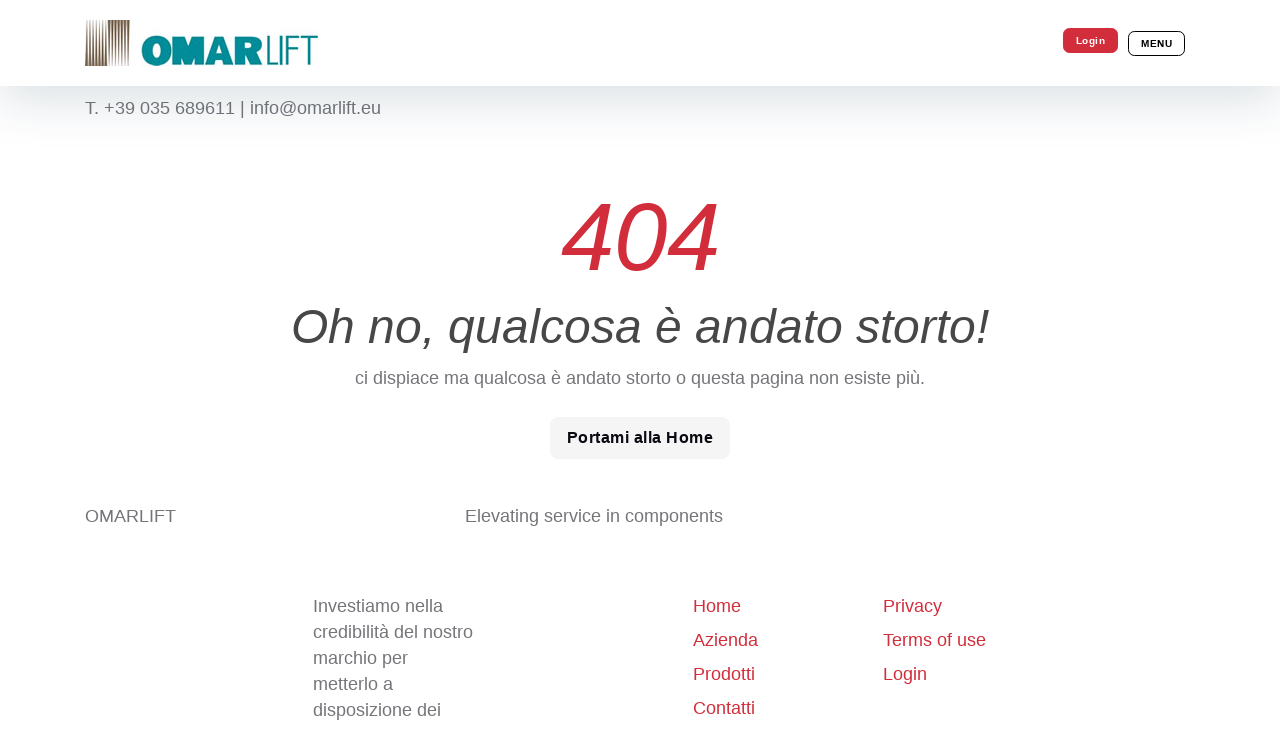

--- FILE ---
content_type: text/html; charset=UTF-8
request_url: https://www.omarlift.eu/assets/plugins/toastr/toastr.min.css
body_size: 16999
content:




<!DOCTYPE html>
<html lang="Array">

<head>
	<title>Errore 404</title>
	
<!-- Meta Tags -->
<title></title>
<meta charset="utf-8">
<meta name="viewport" content="width=device-width, initial-scale=1, shrink-to-fit=no">
<meta name="author" content="https://prconsulting.eu/">
<meta name="description" content="">
<meta name="keywords" content="">


<!-- Favicon -->
<link rel="shortcut icon" href="/.custom/images/favicon.png">

<!-- Google Font -->
<link rel="preconnect" href="https://fonts.googleapis.com">
<link rel="preconnect" href="https://fonts.gstatic.com" crossorigin>
<link href="https://fonts.googleapis.com/css2?" rel="stylesheet">

<!-- Plugins -->
<link rel="stylesheet" type="text/css" href="/assets/vendor/font-awesome/css/all.min.css">
<link rel="stylesheet" type="text/css" href="/assets/vendor/bootstrap-icons/bootstrap-icons.css">
<link rel="stylesheet" type="text/css" href="/assets/vendor/flatpickr/css/flatpickr.min.css">
<link rel="stylesheet" type="text/css" href="/assets/vendor/choices/css/choices.min.css">
<link rel="stylesheet" type="text/css" href="/assets/vendor/nouislider/nouislider.css">
<link rel="stylesheet" type="text/css" href="/assets/vendor/splide-master/dist/css/splide.min.css">
<link rel="stylesheet" type="text/css" href="/assets/vendor/glightbox/css/glightbox.css">
<link rel="stylesheet" type="text/css" href="/assets/vendor/tiny-slider/tiny-slider.css">
<link rel="stylesheet" type="text/css" href="/assets/vendor/quill/css/quill.snow.css">
<link rel="stylesheet" type="text/css" href="/assets/vendor/stepper/css/bs-stepper.min.css">

<!-- Main CSS -->
<link rel="stylesheet" type="text/css" href="/.custom/css/style.min.css">
<link rel="stylesheet" type="text/css" href="/assets/css/custom.css">

    <!-- Custom CSS -->
    <link rel="stylesheet" type="text/css" href="/.custom/css/custom.css">

<!-- Toastr style -->
<link href="/assets/plugins/toastr/toastr.min.css" rel="stylesheet">
<!-- Stripe -->
<script src="https://js.stripe.com/v3/"></script>

<script>
    console.log(window.matchMedia('(prefers-color-scheme)'));

    function getPreferredColorScheme() {
        if (window.matchMedia) {
            if (window.matchMedia('(prefers-color-scheme: dark)').matches) {
                return 'dark';
            } else {
                return 'light';
            }
        }
        return 'light';
    }

    console.log(getPreferredColorScheme());
</script>

</head>

<body>
	  <!-- NAVBAR -->
  <nav class="navbar navbar-dark fixed-top shadow-lg" style="background: #fff;">
      <div class="container" style="padding-top:10px;padding-bottom:10px">
          <a class="navbar-brand" href="index.php"><img src="/.custom/images/logo.jpg" alt="Bootstrap" height="32"> </a>

          <!-- Div per allineare gli elementi a destra -->
          <div class="d-flex justify-content-end align-items-center">
              <!-- Bottone Hamburger -->

              <a href="https://portal.omarlift.eu/CustomersPortal?l=IT" target="_blank" class="btn btn-primary btn-xs" style="padding: 0.375rem 0.75rem; ">
                  Login
              </a>


              <button class="btn btn-xs" type="button" data-bs-toggle="offcanvas" data-bs-target="#offcanvasDarkNavbar" aria-controls="offcanvasDarkNavbar" aria-label="Toggle navigation" style="color: black; border: 1px solid black; padding: 0.375rem 0.75rem; margin: 10px;">
                  MENU
              </button>
          </div>
          <!-- FINE DIV allineamento -->



          <!-- OFFCANVAS -->
          <div class="offcanvas offcanvas-start" tabindex="-1" id="offcanvasDarkNavbar" aria-labelledby="offcanvasDarkNavbarLabel" aria-modal="true" role="dialog" style="background: black;">

              <div class="container pt-5">
                  <div class="offcanvas-header">
                      <h5 class="offcanvas-title" id="offcanvasDarkNavbarLabel" style="color:#fff">OMARLIFT</h5>
                      <button type="button" class="btn-close btn-close-white" data-bs-dismiss="offcanvas" aria-label="Close" style="font-size: 25px;"></button>
                  </div>

                  <div class="offcanvas-body">

                      <div class="row">
                          <div class="col-6">

                              <ul class="navbar-nav justify-content-end flex-grow-1 pe-3">
                                  <li class="nav-item link-offcanvas">
                                      <a class="nav-link active" aria-current="page" href="index.php">Home</a>
                                  </li>
                                  <li class="nav-item link-offcanvas">
                                      <a class="nav-link" href="chi-siamo.php">
                                          <span class="placeholder" data-rif="txtText0285">Azienda</span>
                                      </a>
                                  </li>
                                  <li class="nav-item dropdown link-offcanvas">
                                      <a class="nav-link dropdown-toggle" href="#" role="button" data-bs-toggle="dropdown" aria-expanded="false">
                                          <span class="placeholder" data-rif="txtText0286">Prodotti</span>
                                      </a>
                                      <ul class="dropdown-menu dropdown-menu-dark" style="background: black;">
                                          <li><a class="dropdown-item link-offcanvas" href="/products?g=C0001"> <span class="placeholder" data-rif="txtText0287">Idraulica</span></a></li>
                                          <li><a class="dropdown-item link-offcanvas" href="/products?g=C0002"> <span class="placeholder" data-rif="txtText0288">Meccanica</span></a></li>
                                          <li><a class="dropdown-item link-offcanvas" href="/products?g=C0003"> <span class="placeholder" data-rif="txtText0289">Elettrica</span></a></li>
                                      </ul>
                                  </li>
                                  <li class="nav-item link-offcanvas">
                                      <a class="nav-link" href="/download.php"><span class="placeholder" data-rif="txtText0290">Download</span>
                                      </a>
                                  </li>

                                  <li class="nav-item link-offcanvas">
                                      <a class="nav-link" href="/video.php"><span class="placeholder" data-rif="txtText0291">Assistenza</span>
                                      </a>
                                  </li>

                                  <li class="nav-item link-offcanvas">
                                      <a class="nav-link" href="contatti.php"><span class="placeholder" data-rif="txtText0292">Contatti</span>
                                      </a>
                                  </li>


                                  <li class="nav-item pt-5 mb-2 paragrafo-grassetto colore-bianco"><span class="placeholder" data-rif="txtText0293">Language</span>
                                  </li>
                                  <div class="intro colore-bianco">
                                      
                                          <a id="lang_it" data-id="it" class="me-4" href="#">
                                              <img class="fa-fw" src="https://admin.omarlift.eu//usersfiles/9e5f4cd5f57e0830a185e40434597a155ab72b6db4a3aa8658f7304396b4e21b/images/flags/it.png" style="margin-bottom: 0.2rem; width: 25px; height: 25px;" alt="flag">
                                          </a>

                                      
                                          <a id="lang_en" data-id="en" class="me-4" href="#">
                                              <img class="fa-fw" src="https://admin.omarlift.eu//usersfiles/9e5f4cd5f57e0830a185e40434597a155ab72b6db4a3aa8658f7304396b4e21b/images/flags/en.png" style="margin-bottom: 0.2rem; width: 25px; height: 25px;" alt="flag">
                                          </a>

                                      
                                          <a id="lang_es" data-id="es" class="me-4" href="#">
                                              <img class="fa-fw" src="https://admin.omarlift.eu//usersfiles/9e5f4cd5f57e0830a185e40434597a155ab72b6db4a3aa8658f7304396b4e21b/images/flags/es.png" style="margin-bottom: 0.2rem; width: 25px; height: 25px;" alt="flag">
                                          </a>

                                      
                                          <a id="lang_fr" data-id="fr" class="me-4" href="#">
                                              <img class="fa-fw" src="https://admin.omarlift.eu//usersfiles/9e5f4cd5f57e0830a185e40434597a155ab72b6db4a3aa8658f7304396b4e21b/images/flags/fr.png" style="margin-bottom: 0.2rem; width: 25px; height: 25px;" alt="flag">
                                          </a>

                                      
                                          <a id="lang_pt" data-id="pt" class="me-4" href="#">
                                              <img class="fa-fw" src="https://admin.omarlift.eu//usersfiles/9e5f4cd5f57e0830a185e40434597a155ab72b6db4a3aa8658f7304396b4e21b/images/flags/pt.png" style="margin-bottom: 0.2rem; width: 25px; height: 25px;" alt="flag">
                                          </a>

                                      
                                  </div>

                              </ul>

                          </div>

                          <div class="col-6">
                              <div class="link-offcanvas pb-4">
                                  <span class="placeholder" data-rif="txtText0294">Contatti</span>
                              </div>
                              <div class="testo-offcanvas">+39 035 689611</div>
                              <div class="testo-offcanvas">info@omarlift.eu</div>
                              <div class="link-offcanvas pt-4 pb-4"> <span class="placeholder" data-rif="txtText0034"></span></div>
                              <div class="testo-offcanvas">Via F.lli Kennedy 22/D,</div>
                              <div class="testo-offcanvas">24060 Bagnatica (BG)</div>
                          </div>

                      </div>

                  </div>
              </div>
          </div>
      </div>
  </nav>
  <!-- NAVBAR -->

  <div style="padding-top:95px"></div>

  <!-- NAVBAR INFERIORE -->
  <div class="green-background">
      <div class="container">
          <!-- Informazioni di contatto e social -->
          <div class="d-flex align-items-center">
              <div class="d-none d-lg-block"> <!-- Mostrato solo su desktop (lg e superiori) -->
                  <span class="me-3 paragrafo-piccolo colore-bianco">T. +39 035 689611 | info@omarlift.eu</span>
              </div>
              <div class="ms-auto"> <!-- Mostrato solo su desktop (lg e superiori) -->
                  <a href="#"><i class="bi bi-youtube icona-ingrandita" style="font-size: 1rem; color: #fff; padding-right:19px"></i></a>
                  <a href="#"><i class="bi bi-facebook icona-ingrandita" style="font-size: 1rem; color: #fff; padding-right:19px"></i></a>
                  <a href="#"><i class="bi bi-linkedin icona-ingrandita" style="font-size: 1rem; color: #fff; padding-right:19px"></i></a>
              </div>
          </div>
      </div>
  </div>

  <!-- FINE NAVBAR INFERIORE -->

  <!-- Ricerca -->
  <div id="dialog-content" style="display:none;background:#000">
      <div class="container dimensione-ricerca-globale">
          <div class="titolo-grassetto colore-bianco pb-3">CERCA NEL SITO</div>
          <input type="text" class="form-control text-white bg-dark input-ricerca-globale" id="exampleInputEmail1" aria-describedby="emailHelp" placeholder="Cerca...">
      </div>
  </div>

  <!-- Cambio lingua 
  <div id="language-content" style="display:none;background:#000">
      <div class="container dimensione-language">
          <div class="titolo-grassetto colore-bianco pb-3">SELECT LANGUAGE</div>
          <div class="intro colore-bianco">ITALIANO</div>
          <div class="intro colore-bianco">ENGLISH</div>
          <div class="intro colore-bianco pb-3">DEUTSCH</div>
      </div>
  </div>-->
	<!-- **************** MAIN CONTENT START **************** -->
	<main>
		<section>
			<div class="container">
				<div class="row align-items-center">
					<div class="col-md-10 text-center mx-auto">
						<!-- Title -->
						<h1 class="display-1 text-primary mb-0">404</h1>
						<!-- Subtitle -->
						<h2>Oh no, qualcosa è andato storto!</h2>
						<!-- info -->
						<p class="mb-4">ci dispiace ma qualcosa è andato storto o questa pagina non esiste più.</p>
						<!-- Button -->
						<a href="/" class="btn btn-light mb-0">Portami alla Home</a>
					</div>
				</div>
			</div>
		</section>
	</main>
	<!-- **************** MAIN CONTENT END **************** -->

	    <!-- FOOTER -->

    <div class="container-fluid sfondo-nero py-90">

        <div class="col-12">
            <div class="container">

                <div class="col-12">
                    <div class="row">
                        <div class="col-xl-4 mb-3">
                            <div class="titolo-grassetto colore-bianco pb-5"> OMARLIFT</div>
                        </div>
                        <div class="col-xl-7 mb-3">
                            <div class="titolo-base colore-bianco"><span class="placeholder" data-rif="txtText0300"></span></div>
                        </div>
                    </div>
                </div>

                <footer class="row row-cols-1 row-cols-sm-2 row-cols-md-5">
                    <div class="cerchio-footer"></div>
                    <div class="col-xl-2 mb-3">
                        <div class="paragrafo-grande colore-bianco"><span class="placeholder" data-rif="txtText0329"></span></div>
                        <div class="paragrafo-grande colore-bianco pt-5">+39 035 689611</div>
                        <div class="paragrafo-grande colore-bianco">info@omarlift.eu</div>
                        <div class="paragrafo-grande colore-bianco pt-2">Via F.lli Kennedy 22/D</div>
                        <div class="paragrafo-grande colore-bianco">24060 Bagnatica (BG)</div>
                    </div>

                    <div class="col-xl-2 mb-3">
                        <!-- colonna vuota -->
                    </div>

                    <div class="col-xl-2 mb-3">
                        <ul class="nav flex-column">
                            <li class="nav-item mb-2"><a href="/" class="paragrafo-grassetto colore-bianco p-0 underline-custom">Home</a></li>
                            <li class="nav-item mb-2"><a href="/chi-siamo.php" class="paragrafo-grassetto colore-bianco p-0 underline-custom">
                                    <span class="placeholder" data-rif="txtText0285">Azienda</span>
                                </a></li>
                            <li class="nav-item mb-2"><a href="/products.php" class="paragrafo-grassetto colore-bianco p-0 underline-custom"> <span class="placeholder" data-rif="txtText0286">Prodotti</span></a></li>
                            <li class="nav-item mb-2"><a href="/contatti.php" class="paragrafo-grassetto colore-bianco p-0 underline-custom"><span class="placeholder" data-rif="txtText0292">Contatti</span></a></li>
                        </ul>
                    </div>

                    <div class="col-xl-2 mb-3">
                        <ul class="nav flex-column">
                            <li class="nav-item mb-2"><a href="#" class="paragrafo-grassetto colore-bianco p-0 underline-custom">Privacy</a></li>
                            <li class="nav-item mb-2"><a href="#" class="paragrafo-grassetto colore-bianco p-0 underline-custom">Terms of use</a></li>
                            <li class="nav-item mb-2"><a href="https://portal.omarlift.eu/CustomersPortal?l=IT" class="paragrafo-grassetto colore-bianco p-0 underline-custom">Login</a></li>

                        </ul>
                    </div>

                    <div class="col-xl-4 mb-3">
                        <div class="paragrafo-grande colore-bianco"><span class="placeholder" data-rif="txtText0374"></span></div>
                    </div>

                </footer>

            </div>

            <div class="container pt-5 pb-4">
                <div class="row">
                    <div class="col-xl-8 col-6 mb-3">
                        <div class="paragrafo-testo colore-bianco pt-4"> OMARLIFT | P.IVA: IT 02324600168 | CAPITALE SOCIALE: € 80.000</div>
                    </div>
                    <div class="col-xl-4 col-6 mb-3">
                        <div class="paragrafo-testo colore-bianco pt-4 text-end"> <i class="bi bi-youtube icona-ingrandita" style="font-size: 1rem; color: #fff; padding-right:19px"></i> <i class="bi bi-facebook icona-ingrandita" style="font-size: 1rem; color: #fff; padding-right:19px"></i> <i class="bi bi-linkedin icona-ingrandita" style="font-size: 1rem; color: #fff;"></i> </div>
                    </div>
                </div>
            </div>

        </div>
    </div>
    <!-- FOOTER -->	<!-- Back to top -->
<div class="back-top"></div>

<!-- Bootstrap e JS -->
<!--<script src="https://code.jquery.com/jquery-3.6.4.min.js" integrity="sha256-oP6HI9z1XaZNBrJURtCoUT5SUnxFr8s3BzRl+cbzUq8=" crossorigin="anonymous"></script>-->
<script src="/assets/js/jquery-3.6.0.min.js"></script>
<script src="/assets/vendor/bootstrap/dist/js/bootstrap.bundle.min.js"></script>

<!-- Localization -->
<script>
  var config = [];


  // funzione che traduce gli elementi con l'attibuto data-* e rimuove la classe "placeholder"
  function text(config) {
    $('[data-rif]').each(function() {
      var text = $(this).data("rif");
      $(this).html(config[text]);
      // la classe "placeholder" oscura il testo durante il caricamento della pagina
      $(this).removeClass("placeholder");
    });
  }

  // imposto una durata di 400 giorni, tramutati in secondi, per la durata massima del cookie
  var maxAge = 400 * 24 * 60 * 60;

  // modifica del cookie, il 1° parametro è il valore, il 2° è la durata del cookie e il 3° è il percorso URL associato al cookie
  document.cookie = "lang=it; max-age= " + maxAge + "; path=/";

  var json = JSON.parse("{\"txtBtn0001\":\"Salva informazioni personali\",\"txtBtn0002\":\"Cambia password\",\"txtText0001\":\"Profilo\",\"txtText0002\":\"I miei ordini\",\"txtText0003\":\"Indirizzi di spedizione\",\"txtText0004\":\"Metodi di pagamento\",\"txtText0005\":\"Esci\",\"txtText0006\":\"Informazioni personali\",\"txtText0007\":\"Nome\",\"txtText0008\":\"Cognome\",\"txtText0009\":\"Indirizzo Email\",\"txtText0010\":\"Telefono\",\"txtText0011\":\"Aggiorna Password\",\"txtText0012\":\"Digita la nuova password\",\"txtText0013\":\"Conferma la nuova password\",\"txtText0014\":\"L'indirizzo e-mail attuale \\u00e8\",\"txtText0015\":\"Seleziona una provincia\",\"txtText0016\":\"Seleziona una citt\\u00e0\",\"txtText0017\":\"Seleziona una nazione\",\"txtText0018\":\"Nazione\",\"txtText0019\":\"Aggiungi un nuovo indirizzo\",\"txtText0020\":\"Provincia\",\"txtText0021\":\"Citt\\u00e0\",\"txtText0022\":\"CAP\",\"txtText0023\":\"Imposta questo indirizzo come predefinito\",\"txtText0024\":\"Opzioni di consegna\",\"txtText0025\":\"Seleziona una tra le opzioni di consegna disponibili:\",\"txtText0026\":\"Modalit\\u00e0 di consegna\",\"txtText0027\":\"Seleziona una tra le modalit\\u00e0 di consegna disponibili:\",\"txtText0028\":\"Aggiungi un nuovo indirizzo\",\"txtText0029\":\"Note\",\"txtText0030\":\"Caricamento...\",\"txtText0031\":\"Indirizzo di consegna\",\"txtText0032\":\"Seleziona uno tra gli indirizzi di consegna disponibili:\",\"txtText0033\":\"Carrello\",\"txtText0034\":\"Indirizzo\",\"txtText0035\":\"Pagamento\",\"txtText0036\":\"Conferma\",\"txtText0037\":\"Fatto!\",\"txtText0038\":\"(Predefinita)\",\"txtText0039\":\"Riepilogo\",\"txtText0040\":\"Importo\",\"txtText0041\":\"Costi di spedizione\",\"txtText0042\":\"Da calcolare\",\"txtText0043\":\"Gratuita\",\"txtText0044\":\"Importo da pagare\",\"txtText0045\":\"\",\"txtText0046\":\"Avanti\",\"txtText0047\":\"Nominativo\",\"txtText0048\":\"Indirizzo\",\"txtText0049\":\"Grazie per il tuo ordine \",\"txtText0050\":\"Abbiamo inviato il riepilogo della tua richiesta alla tua casella di posta elettronica.<br \\\\\\\/>Ti invieremo la conferma d'ordine definitiva a breve.\",\"txtText0051\":\"Torna al catalogo\",\"txtText0052\":\"Vai ai tuoi ordini\",\"txtText0053\":\"Ordine completato\",\"txtText0054\":\"Spedizione e trasporto\",\"txtText0055\":\"Modifica\",\"txtText0056\":\"Salva\",\"txtText0057\":\"Rimuovi\",\"txtText0058\":\"Offer &amp; Discount\",\"txtText0059\":\"Applica\",\"txtText0060\":\"Catalogo\",\"txtText0061\":\"Carrello\",\"txtText0062\":\"Ricerca per codice o descrizione\",\"txtText0063\":\"Categoria\",\"txtText0064\":\"Sottocategoria\",\"txtText0065\":\"Sottocategoria\",\"txtText0066\":\"Ricerca\",\"txtText0067\":\"Reset\",\"txtText0068\":\"Filtri avanzati\",\"txtText0069\":\"\",\"txtText0070\":\"Nessun elemento trovato\",\"txtText0071\":\"Vedi dettagli\",\"txtText0072\":\"Specifiche\",\"txtText0073\":\"Codice articolo:\",\"txtText0074\":\"Q.t\\u00e0 per confezione:\",\"txtText0075\":\"Schede tecniche prodotto\",\"txtText0076\":\"Accedi\",\"txtText0077\":\"Iscriviti\",\"txtText0078\":\"Password errata\",\"txtText0079\":\"<b>Si prega di verificare che la password inserita sia corretta e riprovare.<\\\\\\\/b><br>Se hai dimenticato la password, utilizza la funzione di ripristino per impostarne una nuova.\",\"txtText0080\":\"Ripristina password\",\"txtText0081\":\"Benvenuto\",\"txtText0082\":\"Sei nuovo? \",\"txtText0083\":\"Crea subito un account\",\"txtText0084\":\"Accedi con la tua e-mail\",\"txtText0085\":\"Inserisci la tua password\",\"txtText0086\":\"Password dimenticata?\",\"txtText0087\":\"Accedi\",\"txtText0088\":\"Attenzione!\",\"txtText0089\":\"Completa la registrazione\",\"txtText0090\":\"Chiudi\",\"txtText0091\":\"Create an account\",\"txtText0092\":\"sei gi\\u00e0 registrato? <a href='\\\\\\\/auth\\\\\\\/login'>Accedi subito<\\\\\\\/a>\",\"txtText0093\":\"Ragione Sociale\",\"txtText0094\":\"P.IVA\",\"txtText0095\":\"Password\",\"txtText0096\":\"Conferma Password\",\"txtText0097\":\"Ho letto e accetto le condizioni generali e l'<a href='\\\\\\\/legal\\\\\\\/privacy' target='_blank'>informativa sulla privacy<\\\\\\\/a>\",\"txtText0098\":\"Tutti i diritti riservati\",\"txtText0099\":\"Aiuto\",\"txtText0100\":\"Lingua\",\"txtText0101\":\"Ciao, \",\"txtText0102\":\"Indirizzo di spedizione\",\"txtText0103\":\"Indirizzi salvati\",\"txtText0104\":\"Rimuovi indirizzo\",\"txtText0105\":\"Aggiungi nuovo indirizzo di spedizione\",\"txtText0106\":\"Aggiungi nuovo indirizzo\",\"txtText0107\":\"Sito in manutenzione\",\"txtText0108\":\"\",\"txtText0109\":\"Il sito \\u00e8 in manutenzione e torner\\u00e0 presto online\",\"txtText0110\":\"Ricarica la pagina\",\"txtText0111\":\"Mostra filtri avanzati\",\"txtText0112\":\"SELEZIONA LA SOTTOCATEGORIA\",\"txtText0113\":\"SELEZIONA LA CATEGORIA\",\"txtText0114\":\"Aggiungi\",\"txtText0115\":\"Quantit\\u00e0\",\"txtText0116\":\"\",\"txtText0117\":\"\",\"txtText0118\":\"\",\"txtText0119\":\"\",\"txtText0120\":\"\",\"txtText0121\":\"\",\"txtText0122\":\"\",\"txtText0123\":\"\",\"txtText0124\":\"\",\"txtText0125\":\"Gruppo\",\"txtText0126\":\"\",\"txtText0127\":\"Categoria 1\",\"txtText0128\":\"Importo IVA\",\"txtText0129\":\"\",\"txtText0130\":\"\",\"txtText0131\":\"Per poter procedere &egrave; necessario compilare tutti i dati.\",\"txtText0132\":\"&Egrave; necessario selezionare almeno un'opzione di consegna\",\"txtText0133\":\"&Egrave; necessario selezionare almeno un indirizzo di consegna\",\"txtText0134\":\"&Egrave; necessario selezionare almeno un metodo di consegna\",\"txtText0135\":\"Le istruzioni per recuperare la tua password sono state inviate alla casella e-mail\",\"txtText0136\":\"Password modificata\",\"txtText0137\":\"Hai aggiornato correttamente la tua password\",\"txtText0138\":\"Torna al login\",\"txtText0139\":\"Seleziona una tra le modalit\\u00e0 di pagamento disponibili\",\"txtText0140\":\"Errore, nessun metodo di pagamento disponibile.\",\"txtText0141\":\"Contattare l'amministratore per ulteriori informazioni.\",\"txtText0142\":\"Modalit\\u00e0 di pagamento\",\"txtText0143\":\"Note aggiuntive\",\"txtText0144\":\"Errore\",\"txtText0145\":\"Clicca qui per saperne di pi\\u00f9\",\"txtText0146\":\"Oh no, qualcosa \\u00e8 andato storto!\",\"txtText0147\":\"Ci dispiace ma qualcosa \\u00e8 andato storto o questa pagina non esiste pi\\u00f9.\",\"txtText0148\":\"Torna al Carrello\",\"txtText0149\":\"Portami alla Home\",\"txtText0150\":\"Novit\\u00e0\",\"txtText0151\":\"Riepilogo Articoli\",\"txtText0152\":\"Riepilogo Informazioni\",\"txtText0153\":\"Prima di confermare l'ordine, leggere attentamente le condizioni generali di vendita e l'informativa sulla <a href='\\\\\\\/legal\\\\\\\/privacy.php'>privacy.\",\"txtText0154\":\"Ho letto le condizioni generali di vendita e l'informativa sulla <a href='\\\\\\\/legal\\\\\\\/privacy.php'>privacy<a>, le approvo e le accetto.\",\"txtText0155\":\"Errore, pagamento elettronico non supportato da questo browser.\",\"txtText0156\":\"Descrizione\",\"txtText0157\":\"Gallery\",\"txtText0158\":\"Articoli in promozione\",\"txtText0159\":\"Leggi di pi\\u00f9\",\"txtText0160\":\"Articoli correlati\",\"txtText0161\":\"Materiale tecnico:\",\"txtText0162\":\"Richiedi informazioni\",\"txtText0163\":\"oppure\",\"txtText0164\":\"Preferiti\",\"txtText0165\":\"Articolo gi\\u00e0 presente nel carrello. Quantit\\u00e0:\",\"txtText0166\":\"Articoli\",\"txtText0167\":\"Tavole\",\"txtText0168\":\"Gruppi\",\"txtText0169\":\"Lista Articoli\",\"txtText0170\":\"Lista Tavole\",\"txtText0171\":\"Lista Gruppi\",\"txtText0172\":\"Rimuovi indirizzo\",\"txtText0173\":\"Ordini in attesa\",\"txtText0174\":\"Ordini confermati\",\"txtText0175\":\"Ordini annullati\",\"txtText0176\":\"Data ordine:\",\"txtText0177\":\"Dettagli dell'ordine\",\"txtText0178\":\"Indirizzo di destinazione\",\"txtText0179\":\"Tipologia di pagamento\",\"txtText0180\":\"Tipologia di trasporto\",\"txtText0181\":\"Dettaglio ordine\",\"txtText0182\":\"ID Ordine\",\"txtText0183\":\"Modalit\\u00e0 di trasporto\",\"txtText0184\":\"Importo finale\",\"txtText0185\":\"Contattaci\",\"txtText0186\":\"Errore! Non \\u00e8 possibile procedere con l'ordine. Contattare l'assistenza.\",\"txtText0187\":\"Errore! Per procedere \\u00e8 necessario rimuovere questo articolo dal carrello.\",\"txtText0188\":\"Non ci sono News al momento\",\"txtText0189\":\"Risultati ricerca:\",\"txtText0190\":\"Gruppo: \",\"txtText0191\":\"Aggiungi al carrello\",\"txtText0192\":\"Vai al checkout\",\"txtText0193\":\"L'articolo \\u00e8 stato aggiunto al carrello\",\"txtText0194\":\"\",\"txtText0195\":\"\",\"txtText0196\":\"\",\"txtText0197\":\"Numero Civico\",\"txtText0198\":\"Cerca Indirizzo\",\"txtText0199\":\"Ricerca non valida\",\"txtText0200\":\"Non ci sono risultati per questa ricerca\",\"txtText0201\":\"Scegli\",\"txtText0202\":\"Salva Indirizzo\",\"txtText0203\":\"Indirizzo non valido, per confermarlo eseguire una nuova ricerca\",\"txtText0204\":\"Pagina aggiornata.<br>Articoli o quantit\\u00e0 sono stati modificati!\",\"txtText0205\":\"Torna al pagamento\",\"txtText0206\":\"Non ci sono articoli nella lista dei preferiti\",\"txtText0207\":\"Conferma ordine\",\"txtText0208\":\"Paga ora\",\"txtText0209\":\"L'articolo \\u00e8 stato aggiunto alla lista dei preferiti\",\"txtText0210\":\"L'articolo \\u00e8 stato rimosso alla lista dei preferiti\",\"txtText0211\":\"Sei stato aggiunto alla lista<br>Verrai notificato quando l'articolo torner\\u00e0 disponibile\",\"txtText0212\":\"Avvisami quando disponibile\",\"txtText0213\":\"Torna indietro\",\"txtText0214\":\"Disponibile\",\"txtText0215\":\"Non disponibile\",\"txtText0216\":\"Disponibilit\\u00e0 limitata\",\"txtText0217\":\"Vedi dettagli\",\"txtText0218\":\"Avvisami\",\"txtText0219\":\"<b>Note:<\\\\\\\/b> Per modificare l'username contattare l'amministatore del sito. \",\"txtText0220\":\"<b>Note:<\\\\\\\/b> L'email inserita verr\\u00e0 utilizzata come username.\",\"txtText0221\":\"Username\",\"txtText0222\":\"Questo \\u00e8 un regalo\",\"txtText0223\":\"Confezione regalo\",\"txtText0224\":\"Messaggio di auguri\",\"txtText0225\":\"Note: passare il mouse sull'icona per vedere un anteprima del biglietto regalo\",\"txtText0226\":\"Inserisci l'indirizzo e-mail associato al tuo account\",\"txtText0227\":\"Reset Password\",\"txtText0228\":\"Torna alla pagina di <a href='\\\\\\\/auth\\\\\\\/login'>accesso<\\\\\\\/a>\",\"txtText0229\":\"Attenzione! <br>Per aggiungere un articolo ai preferiti bisogna essere loggati\",\"txtText0230\":\"Impossibile Accedere!\",\"txtText0231\":\"Gentile Utente, esegui l'accesso per poter proseguire\",\"txtText0232\":\"Costi di commissione\",\"txtText0233\":\"Novit\\u00e0\",\"txtText0234\":\"Promozione\",\"txtText0235\":\"Top Seller\",\"txtText0236\":\"Pezzo Unico\",\"txtText0237\":\"Best Price\",\"txtText0238\":\"Stagionale\",\"txtText0239\":\"Inserisci la nuova password da associare al tuo account\",\"txtText0240\":\"Nuova password\",\"txtText0241\":\"Conferma nuova password\",\"txtText0242\":\"Reset della password gi\\u00e0 effettuato, la richiesta non \\u00e8 pi\\u00f9 valida\",\"txtText0243\":\"Inserire solo numeri\",\"txtText0244\":\"Informazioni del profilo aggiornate\",\"txtText0245\":\"La password \\u00e8 stata cambiata, controlla nella tua mail per la conferma\",\"txtText0246\":\"\",\"txtText0247\":\"\",\"txtText0248\":\"\",\"txtText0249\":\"\",\"txtText0250\":\"\",\"txtText0251\":\"\",\"txtText0252\":\"\",\"txtText0253\":\"\",\"txtText0254\":\"\",\"txtText0255\":\"\",\"txtText0256\":\"\",\"txtText0257\":\"\",\"txtText0258\":\"\",\"txtText0259\":\"\",\"txtText0260\":\"\",\"txtText0261\":\"\",\"txtText0262\":\"\",\"txtText0263\":\"\",\"txtText0264\":\"\",\"txtText0265\":\"\",\"txtText0266\":\"\",\"txtText0267\":\"\",\"txtText0268\":\"\",\"txtText0269\":\"\",\"txtText0270\":\"\",\"txtText0271\":\"\",\"txtText0272\":\"\",\"txtText0273\":\"\",\"txtText0274\":\"\",\"txtText0275\":\"\",\"txtText0276\":\"\",\"txtText0277\":\"\",\"txtText0278\":\"\",\"txtText0279\":\"\",\"txtText0280\":\"\",\"txtText0281\":\"\",\"txtText0282\":\"\",\"txtText0283\":\"\",\"txtText0284\":\"\",\"txtText0285\":\"Azienda\",\"txtText0286\":\"Prodotti\",\"txtText0287\":\"Oleodinamici\",\"txtText0288\":\"Pacchetti Meccanici\",\"txtText0289\":\"Motori Elettrici\",\"txtText0290\":\"Download\",\"txtText0291\":\"Assistenza\",\"txtText0292\":\"Contatti\",\"txtText0293\":\"Lingue\",\"txtText0294\":\"Contatti\",\"txtText0295\":\"Investiamo nella credibilit\\u00e0 del nostro marchio per metterlo a disposizione dei nostri Clienti.\",\"txtText0296\":\"Il nostro lavoro non termina con la consegna di un prodotto. Omarlift \\u00e8 sempre al fianco dei propri clienti, fornendo un accurato supporto post-vendita. Perch\\u00e9 la reale soddisfazione si misura nel tempo.\",\"txtText0297\":\"\",\"txtText0298\":\"\",\"txtText0299\":\"\",\"txtText0300\":\"Elevating service in components\",\"txtText0301\":\"Una impresa a misura d\\u2019uomo\",\"txtText0302\":\"Crediamo in quello che facciamo\",\"txtText0303\":\"OMARLIFT, elevare per passione.\",\"txtText0304\":\"OMARLIFT SRL affonda le sue radici in un solido passato, che ha saputo trasformare in un presente fatto di innovazione e qualit\\u00e0. Ogni cambiamento ha contribuito a costruire la nostra identit\\u00e0 attuale, sempre guidati da un obiettivo chiaro: offrire prodotti d\\u2019eccellenza e servizi altamente efficienti. Guardiamo al futuro con determinazione, orgogliosi della nostra storia, ma con lo sguardo rivolto a ci\\u00f2 che possiamo fare oggi per costruire il domani.\",\"txtText0305\":\"Elevating service in components\",\"txtText0306\":\"L\\u2019organizzazione e l\\u2019efficienza di una multinazionale, con il cuore di un\\u2019impresa a misura d\\u2019uomo.\",\"txtText0307\":\"Sono questi i punti di forza della nostra Azienda, uniti alla garanzia di un costante e puntuale supporto ai nostri Clienti. Perch\\u00e9 la reale soddisfazione si misura nel tempo.\",\"txtText0308\":\"Dettagli\",\"txtText0309\":\"Fatturato in mil. di \\u20ac\",\"txtText0310\":\"Paesi nel mondo\",\"txtText0311\":\"Cilindri\",\"txtText0312\":\"Valvole\",\"txtText0313\":\"Centraline Oleodinamiche\",\"txtText0314\":\"Produzione di centraline oleodinamiche adatte ad ogni applicazione.\",\"txtText0315\":\"Cilindri Oleodinamici\",\"txtText0316\":\"Diverse tipologie di cilindri per ascensori e piattaforme.\",\"txtText0317\":\"Motori\",\"txtText0318\":\"Gamma completa di Gearless (ascensori e homelift) e Argani.\",\"txtText0319\":\"Dispositivi di Sicurezza\",\"txtText0320\":\"Valvole di blocco come richiesto dalle normative vigenti.\",\"txtText0321\":\"\",\"txtText0322\":\"\",\"txtText0323\":\"La nostra forza\",\"txtText0324\":\"Specializzati nella produzione di componenti per elevatori per gli ambiti domestico, industriale, agricolo, e navale.\",\"txtText0325\":\"Vedi dettagli\",\"txtText0326\":\"Supporto\",\"txtText0327\":\"Garantiamo un\\u2019assistenza costante e puntuale, perch\\u00e9 la vera soddisfazione del cliente si misura nel tempo.\",\"txtText0328\":\"Credibilit\\u00e0\",\"txtText0329\":\"Investiamo nella credibilit\\u00e0 del nostro marchio per metterlo a disposizione dei nostri Clienti come valore aggiunto.\",\"txtText0330\":\"Qualit\\u00e0, innovazione, sicurezza\",\"txtText0331\":\"Crediamo nel nostro lavoro e nell\\u2019innovazione quotidiana\",\"txtText0332\":\"Specializzati nella produzione di componenti per elevatori per gli ambiti domestico, industriale, agricolo, e navale. Offriamo consulenze specialistiche e servizi di assistenza tecnica.\",\"txtText0333\":\"prodotti\",\"txtText0334\":\"I nostri distributori\",\"txtText0335\":\"La rete commerciale Omarlift nel mondo.\",\"txtText0336\":\"Assistenza\",\"txtText0337\":\"Al fianco dei nostri clienti, anche in fase post-vendita, per offrire un servizio di assistenza affidabile, puntuale ed efficiente.\",\"txtText0338\":\"Portale clienti\",\"txtText0339\":\"Questa fondamentale sezione del sito offre numerosi servizi, come: l\\u2019archivio dei documenti di collaudo centraline cilindri e VP, il tracking dei componenti di sicurezza e lo stato dei vostri ordini.\",\"txtText0340\":\"Dal mondo OMARLIFT\",\"txtText0341\":\"Bando regione Lombardia\",\"txtText0342\":\"Omarlift, azienda leader nella produzione di componenti per ascensori e montacarichi, ha recentemente realizzato un importante intervento di miglioramento energetico del suo sito produttivo di Bagnatica.\",\"txtText0343\":\"Introduciamo la nuova piattaforma e-Commerce dedicata ai ricambi www.omarlift.store, avviata in piena operativit\\u00e0 da gennaio 2022.\",\"txtText0344\":\"News\",\"txtText0345\":\"Dicono di noi\",\"txtText0346\":\"Le testimonianze e i feedback dei nostri Clienti e Partner sono il miglior modo per raccontare la nostra azienda. Scopri di pi\\u00f9 su Omarlift attraverso le testimonianze delle Aziende che hanno condiviso con noi progetti e attivit\\u00e0.\",\"txtText0347\":\"Professionalit\\u00e0, puntualit\\u00e0 e qualit\\u00e0 ai massimi livelli. OMARLIFT \\u00e8 il giusto partner per lavorare al meglio, puntando sempre pi\\u00f9 in alto.\",\"txtText0348\":\"Zuverlaessige, leistungsfaehige und innovatieve Produkte zusammen mit Flexibilitaet, Puenktlichkeit und prompte Betreuung: ein hervorragender Partner fuer hydraulische Antriebe.\",\"txtText0349\":\"I have been working with some hydraulic equipment and there is no doubt that Omarlift products are the best. We had the opportunity to know Omarlift company and we were delighted with the quality of its processes and products.\",\"txtText0350\":\"Un\\u2019Azienda leader nel settore , per la varieta\\u2019ed affidabilita\\u2019 dei prodotti a catalogo , la velocita\\u2019di consegna dei materiali e per l\\u2019assistenza post-vendita!\",\"txtText0351\":\"Ho scelto quest\\u2019azienda perch\\u00e9 mi assicura una collaborazione tecnica ed affidabile. I principali punti di forza sono la professionalit\\u00e0 con cui gli addetti svolgono il proprio lavoro e i prodotti innovativi di ottima qualit\\u00e0 che vengono realizzati al suo interno.\",\"txtText0352\":\"La nostra missione\",\"txtText0353\":\"Trasferiamo ai nostri clienti e ai distributori partner il pi\\u00f9 alto livello di servizio per sviluppare il loro business attraverso il miglioramento continuo,                     l\\u2019immediatezza nella comunicazione e la migliore esperienza di supporto post vendita. Investiamo nella credibilit\\u00e0 del nostro marchio, per metterlo a                     disposizione dei nostri clienti come valore aggiunto, nel settore degli ascensori.\",\"txtText0354\":\"I valori\",\"txtText0355\":\"L\\u2019organizzazione e l\\u2019efficienza di una multinazionale, con il cuore di un\\u2019impresa a misura d\\u2019uomo.\",\"txtText0356\":\"Sono questi i punti di forza di OMARLIFT, un\\u2019azienda che ha saputo coniugare la propria vocazione all\\u2019eccellenza con il valore della                             relazionalit\\u00e0, del confronto e della valorizzazione degli individui. Un approccio al \\u201cfare impresa\\u201d in parte ereditato dal Gruppo ascensori Wittur,                             leader nell\\u2019ambito dei costruttori di ascensori e dei componenti per ascensori ed elevatori, di cui l\\u2019azienda ha fatto parte fino al 2013.\",\"txtText0357\":\"Il sistema di produzione adottato da OMARLIFT segue i principi della Lean Production, coinvolgendo ogni singolo collaboratore nel raggiungimento dei                         risultati e nel processo di miglioramento continuo anche attraverso la formazione. Riduzione degli sprechi, ottimizzazione dei processi, attenzione ai                         dettagli sono gli elementi su cui si basa il nostro fare quotidiano, che nasce dalla volont\\u00e0 di realizzare prodotti di qualit\\u00e0 eccellente. Il nostro                         obiettivo \\u00e8 infatti garantire un costante e puntuale supporto tecnico e commerciale ai nostri Clienti e fornire servizi efficienti, personalizzati e                         innovativi. Oggi Omarlift \\u00e8 specializzata nella produzione di componenti per elevatori per gli ambiti domestico, industriale, agricolo, navale ed offre                         consulenze specialistiche personalizzate e servizi di assistenza tecnica per ascensori.\",\"txtText0358\":\"Perch\\u00e8 sceglierci\",\"txtText0359\":\"Crediamo in quello che facciamo. Crediamo nel nostro lavoro e nell\\u2019innovazione quotidiana.\",\"txtText0360\":\"Siamo convinti che quando passione e voglia di crescere si incontrano con il \\u201csaper fare\\u201d, nascono qualit\\u00e0, attenzione e affidabilit\\u00e0. Valori che guidano ogni fase del nostro processo: dalla raccolta ordini alla produzione, dai servizi logistici all\\u2019assistenza post-vendita.<br><br>                         La soddisfazione del cliente \\u00e8 al centro del nostro impegno. Per questo, il nostro staff tecnico e commerciale \\u00e8 sempre disponibile e altamente reperibile, pronto a offrire supporto e a risolvere qualsiasi dubbio o esigenza con la massima professionalit\\u00e0.\",\"txtText0361\":\"Le certificazioni\",\"txtText0362\":\"Le certificazioni attestano il livello qualitativo, le prestazioni e la sicurezza dei nostri prodotti.\",\"txtText0363\":\"Per questo motivo, come produttori di componenti di ascensori ascensori e non solo, siamo costantemente impegnati nell\\u2019aggiornamento di questi fondamentali strumenti, assicurandoci di rimanere pienamente conformi alle normative internazionali.\",\"txtText0364\":\"Direttiva ascensori 2014\\\/33\\\/E\",\"txtText0365\":\"Direttiva macchine 2006-42-CE\",\"txtText0366\":\"Direttiva ascensori 95\\\/16\\\/EC\",\"txtText0367\":\"Normativa EN 81-20\",\"txtText0368\":\"Normativa EN 81-50\",\"txtText0369\":\"Normativa UNI 10411:2024\",\"txtText0370\":\"Omarlift non \\u00e8 semplicemente una 'fabbrica', ma un\\u2019azienda che si distingue per qualit\\u00e0, innovazione, sicurezza, modernit\\u00e0, assistenza, attenzione al cliente e affidabilit\\u00e0, consolidando il proprio ruolo di eccellenza a livello internazionale nel settore degli ascensori.\",\"txtText0371\":\"NEWSLETTER\",\"txtText0372\":\"Iscriviti alla nostra newsletter\",\"txtText0373\":\"Novit\\u00e0, promozioni, progetti: resta sempre aggiornato sul mondo Omarlift\",\"txtText0374\":\"Il nostro lavoro non termina con la consegna di un prodotto. Omarlift \\u00e8 sempre a fianco dei propri Clienti fornendo un accurato supporto post vendita. Perch\\u00e9 la reale soddisfazione si misura nel tempo.\",\"txtText0375\":\"Ogni valvola viene tarata e provata in officina insieme al filtro rubinetto ed al gruppo motore-pompa, montato sulla centralina.\",\"txtText0376\":\"Omarlift Download Center\",\"txtText0377\":\"Download\",\"txtText0378\":\"Manuali e Certificazioni\",\"txtText0379\":\"Catalogo generale\",\"txtText0380\":\"Prodotti\",\"txtText0381\":\"Documentazione\",\"txtText0382\":\"Articoli correlati\",\"txtText0383\":\"I nostri prodotti\",\"txtText0384\":\"Filtri avanzati\",\"txtText0385\":\"Nessun articolo trovato\",\"txtText0386\":\"Vedi prodotti\",\"txtText0387\":\"articoli trovati\",\"txtText0388\":\"Dettaglio prodotto\",\"txtText0389\":\"Supporto Tecnico\",\"txtText0390\":\"Un servizio affidabile, prima e dopo l\\u2019acquisto.\",\"txtText0391\":\"Garantire il massimo supporto ai nostri clienti \\u00e8 per noi un valore fondamentale. Per questo, offriamo un\\u2019assistenza tecnica qualificata sia in fase pre-vendita che post-vendita, assicurando risposte rapide, competenza e soluzioni su misura.\",\"txtText0392\":\"Il nostro staff \\u00e8 sempre a disposizione per chiarimenti, consulenze e interventi tecnici.\",\"txtText0393\":\"Orari di assistenza: 08.00 \\u2013 12.15 & 13.00 \\u2013 16.45\",\"txtText0394\":\"Guarda\",\"txtText0395\":\"Normativa EN 81-41\",\"txtText0396\":\"Normativa EN 81-2 + A3\",\"txtText0397\":\"Normativa ABNT NBR 16858\",\"txtText0398\":\"Esperienza\",\"txtText0399\":\"Apri\",\"txtText0400\":\"\",\"txtText0401\":\"\",\"txtText0402\":\"\",\"txtText0403\":\"\",\"txtText0404\":\"\",\"txtText0405\":\"\",\"txtText0406\":\"\",\"txtText0407\":\"\",\"txtText0408\":\"\",\"txtText0409\":\"\",\"txtText0410\":\"\",\"txtText0411\":\"\",\"txtText0412\":\"\",\"txtText0413\":\"\",\"txtText0414\":\"\",\"txtText0415\":\"\",\"txtText0416\":\"\",\"txtText0417\":\"\",\"txtText0418\":\"\",\"txtText0419\":\"\",\"txtText0420\":\"\",\"txtText0421\":\"\",\"txtText0422\":\"\",\"txtText0423\":\"\",\"txtText0424\":\"\",\"txtText0425\":\"\",\"txtText0426\":\"\",\"txtText0427\":\"\",\"txtText0428\":\"\",\"txtText0429\":\"\",\"txtText0430\":\"\",\"txtText0431\":\"\",\"txtText0432\":\"\",\"txtText0433\":\"\",\"txtText0434\":\"\",\"txtText0435\":\"\",\"txtText0436\":\"\",\"txtText0437\":\"\",\"txtText0438\":\"\",\"txtText0439\":\"\",\"txtText0440\":\"\",\"txtText0441\":\"\",\"txtText0442\":\"\",\"txtText0443\":\"\",\"txtText0444\":\"\",\"txtText0445\":\"\",\"txtText0446\":\"\",\"txtText0447\":\"\",\"txtText0448\":\"\",\"txtText0449\":\"\",\"txtText0450\":\"\",\"txtText0451\":\"\",\"txtText0452\":\"\",\"txtText0453\":\"\",\"txtText0454\":\"\",\"txtText0455\":\"\",\"txtText0456\":\"\",\"txtText0457\":\"\",\"txtText0458\":\"\",\"txtText0459\":\"\",\"txtText0460\":\"\",\"txtText0461\":\"\",\"txtText0462\":\"\",\"txtText0463\":\"\",\"txtText0464\":\"\",\"txtText0465\":\"\",\"txtText0466\":\"\",\"txtText0467\":\"\",\"txtText0468\":\"\",\"txtText0469\":\"\",\"txtText0470\":\"\",\"txtText0471\":\"\",\"txtText0472\":\"\",\"txtText0473\":\"\",\"txtText0474\":\"\",\"txtText0475\":\"\",\"txtText0476\":\"\",\"txtText0477\":\"\",\"txtText0478\":\"\",\"txtText0479\":\"\",\"txtText0480\":\"\",\"txtText0481\":\"\",\"txtText0482\":\"\",\"txtText0483\":\"\",\"txtText0484\":\"\",\"txtText0485\":\"\",\"txtText0486\":\"\",\"txtText0487\":\"\",\"txtText0488\":\"\",\"txtText0489\":\"\",\"txtText0490\":\"\",\"txtText0491\":\"\",\"txtText0492\":\"\",\"txtText0493\":\"\",\"txtText0494\":\"\",\"txtText0495\":\"\",\"txtText0496\":\"\",\"txtText0497\":\"\",\"txtText0498\":\"\",\"txtText0499\":\"\",\"txtText0500\":\"\",\"txtText0501\":\"\",\"txtText0502\":\"\",\"txtText0503\":\"\",\"txtText0504\":\"\",\"txtText0505\":\"\",\"txtText0506\":\"\",\"txtText0507\":\"\",\"txtText0508\":\"\",\"txtText0509\":\"\",\"txtText0510\":\"\",\"txtText0511\":\"\",\"txtText0512\":\"\",\"txtText0513\":\"\",\"txtText0514\":\"\",\"txtText0515\":\"\",\"txtText0516\":\"\",\"txtText0517\":\"\",\"txtText0518\":\"\",\"txtText0519\":\"\",\"txtText0520\":\"\",\"txtText0521\":\"\",\"txtText0522\":\"\",\"txtText0523\":\"\",\"txtText0524\":\"\",\"txtText0525\":\"\",\"txtText0526\":\"\",\"txtText0527\":\"\",\"txtText0528\":\"\",\"txtText0529\":\"\",\"txtText0530\":\"\",\"txtText0531\":\"\",\"txtText0532\":\"\",\"txtText0533\":\"\",\"txtText0534\":\"\",\"txtText0535\":\"\",\"txtText0536\":\"\",\"txtText0537\":\"\",\"txtText0538\":\"\",\"txtText0539\":\"\",\"txtText0540\":\"\",\"txtText0541\":\"\",\"txtText0542\":\"\",\"txtText0543\":\"\",\"txtText0544\":\"\",\"txtText0545\":\"\",\"txtText0546\":\"\",\"txtText0547\":\"\",\"txtText0548\":\"\",\"txtText0549\":\"\",\"txtText0550\":\"\",\"txtText0551\":\"\",\"txtText0552\":\"\",\"txtText0553\":\"\",\"txtText0554\":\"\",\"txtText0555\":\"\",\"txtText0556\":\"\",\"txtText0557\":\"\",\"txtText0558\":\"\",\"txtText0559\":\"\",\"txtText0560\":\"\",\"txtText0561\":\"\",\"txtText0562\":\"\",\"txtText0563\":\"\",\"txtText0564\":\"\",\"txtText0565\":\"\",\"txtText0566\":\"\",\"txtText0567\":\"\",\"txtText0568\":\"\",\"txtText0569\":\"\",\"txtText0570\":\"\",\"txtText0571\":\"\",\"txtText0572\":\"\",\"txtText0573\":\"\",\"txtText0574\":\"\",\"txtText0575\":\"\",\"txtText0576\":\"\",\"txtText0577\":\"\",\"txtText0578\":\"\",\"txtText0579\":\"\",\"txtText0580\":\"\",\"txtText0581\":\"\",\"txtText0582\":\"\",\"txtText0583\":\"\",\"txtText0584\":\"\",\"txtText0585\":\"\",\"txtText0586\":\"\",\"txtText0587\":\"\",\"txtText0588\":\"\",\"txtText0589\":\"\",\"txtText0590\":\"\",\"txtText0591\":\"\",\"txtText0592\":\"\",\"txtText0593\":\"\",\"txtText0594\":\"\",\"txtText0595\":\"\",\"txtText0596\":\"\",\"txtText0597\":\"\",\"txtText0598\":\"\",\"txtText0599\":\"\",\"txtText0600\":\"\",\"txtText0601\":\"\",\"txtText0602\":\"\",\"txtText0603\":\"\",\"txtText0604\":\"\",\"txtText0605\":\"\",\"txtText0606\":\"\",\"txtText0607\":\"\",\"txtText0608\":\"\",\"txtText0609\":\"\",\"txtText0610\":\"\",\"txtText0611\":\"\",\"txtText0612\":\"\",\"txtText0613\":\"\",\"txtText0614\":\"\",\"txtText0615\":\"\",\"txtText0616\":\"\",\"txtText0617\":\"\",\"txtText0618\":\"\",\"txtText0619\":\"\",\"txtText0620\":\"\",\"txtText0621\":\"\",\"txtText0622\":\"\",\"txtText0623\":\"\",\"txtText0624\":\"\",\"txtText0625\":\"\",\"txtText0626\":\"\",\"txtText0627\":\"\",\"txtText0628\":\"\",\"txtText0629\":\"\",\"txtText0630\":\"\",\"txtText0631\":\"\",\"txtText0632\":\"\",\"txtText0633\":\"\",\"txtText0634\":\"\",\"txtText0635\":\"\",\"txtText0636\":\"\",\"txtText0637\":\"\",\"txtText0638\":\"\",\"txtText0639\":\"\",\"txtText0640\":\"\",\"txtText0641\":\"\",\"txtText0642\":\"\",\"txtText0643\":\"\",\"txtText0644\":\"\",\"txtText0645\":\"\",\"txtText0646\":\"\",\"txtText0647\":\"\",\"txtText0648\":\"\",\"txtText0649\":\"\",\"txtText0650\":\"\",\"txtText0651\":\"\",\"txtText0652\":\"\",\"txtText0653\":\"\",\"txtText0654\":\"\",\"txtText0655\":\"\",\"txtText0656\":\"\",\"txtText0657\":\"\",\"txtText0658\":\"\",\"txtText0659\":\"\",\"txtText0660\":\"\",\"txtText0661\":\"\",\"txtText0662\":\"\",\"txtText0663\":\"\",\"txtText0664\":\"\",\"txtText0665\":\"\",\"txtText0666\":\"\",\"txtText0667\":\"\",\"txtText0668\":\"\",\"txtText0669\":\"\",\"txtText0670\":\"\",\"txtText0671\":\"\",\"txtText0672\":\"\",\"txtText0673\":\"\",\"txtText0674\":\"\",\"txtText0675\":\"\",\"txtText0676\":\"\",\"txtText0677\":\"\",\"txtText0678\":\"\",\"txtText0679\":\"\",\"txtText0680\":\"\",\"txtText0681\":\"\",\"txtText0682\":\"\",\"txtText0683\":\"\",\"txtText0684\":\"\",\"txtText0685\":\"\",\"txtText0686\":\"\",\"txtText0687\":\"\",\"txtText0688\":\"\",\"txtText0689\":\"\",\"txtText0690\":\"\",\"txtText0691\":\"\",\"txtText0692\":\"\",\"txtText0693\":\"\",\"txtText0694\":\"\",\"txtText0695\":\"\",\"txtText0696\":\"\",\"txtText0697\":\"\",\"txtText0698\":\"\",\"txtText0699\":\"\",\"txtText0700\":\"\",\"txtText0701\":\"\",\"txtText0702\":\"\",\"txtText0703\":\"\",\"txtText0704\":\"\",\"txtText0705\":\"\",\"txtText0706\":\"\",\"txtText0707\":\"\",\"txtText0708\":\"\",\"txtText0709\":\"\",\"txtText0710\":\"\",\"txtText0711\":\"\",\"txtText0712\":\"\",\"txtText0713\":\"\",\"txtText0714\":\"\",\"txtText0715\":\"\",\"txtText0716\":\"\",\"txtText0717\":\"\",\"txtText0718\":\"\",\"txtText0719\":\"\",\"txtText0720\":\"\",\"txtText0721\":\"\",\"txtText0722\":\"\",\"txtText0723\":\"\",\"txtText0724\":\"\",\"txtText0725\":\"\",\"txtText0726\":\"\",\"txtText0727\":\"\",\"txtText0728\":\"\",\"txtText0729\":\"\",\"txtText0730\":\"\",\"txtText0731\":\"\",\"txtText0732\":\"\",\"txtText0733\":\"\",\"txtText0734\":\"\",\"txtText0735\":\"\",\"txtText0736\":\"\",\"txtText0737\":\"\",\"txtText0738\":\"\",\"txtText0739\":\"\",\"txtText0740\":\"\",\"txtText0741\":\"\",\"txtText0742\":\"\",\"txtText0743\":\"\",\"txtText0744\":\"\",\"txtText0745\":\"\",\"txtText0746\":\"\",\"txtText0747\":\"\",\"txtText0748\":\"\",\"txtText0749\":\"\",\"txtText0750\":\"\",\"txtText0751\":\"\",\"txtText0752\":\"\",\"txtText0753\":\"\",\"txtText0754\":\"\",\"txtText0755\":\"\",\"txtText0756\":\"\",\"txtText0757\":\"\",\"txtText0758\":\"\",\"txtText0759\":\"\",\"txtText0760\":\"\",\"txtText0761\":\"\",\"txtText0762\":\"\",\"txtText0763\":\"\",\"txtText0764\":\"\",\"txtText0765\":\"\",\"txtText0766\":\"\",\"txtText0767\":\"\",\"txtText0768\":\"\",\"txtText0769\":\"\",\"txtText0770\":\"\",\"txtText0771\":\"\",\"txtText0772\":\"\",\"txtText0773\":\"\",\"txtText0774\":\"\",\"txtText0775\":\"\",\"txtText0776\":\"\",\"txtText0777\":\"\",\"txtText0778\":\"\",\"txtText0779\":\"\",\"txtText0780\":\"\",\"txtText0781\":\"\",\"txtText0782\":\"\",\"txtText0783\":\"\",\"txtText0784\":\"\",\"txtText0785\":\"\",\"txtText0786\":\"\",\"txtText0787\":\"\",\"txtText0788\":\"\",\"txtText0789\":\"\",\"txtText0790\":\"\",\"txtText0791\":\"\",\"txtText0792\":\"\",\"txtText0793\":\"\",\"txtText0794\":\"\",\"txtText0795\":\"\",\"txtText0796\":\"\",\"txtText0797\":\"\",\"txtText0798\":\"\",\"txtText0799\":\"\",\"txtText0800\":\"\",\"txtText0801\":\"\",\"txtText0802\":\"\",\"txtText0803\":\"\",\"txtText0804\":\"\",\"txtText0805\":\"\",\"txtText0806\":\"\",\"txtText0807\":\"\",\"txtText0808\":\"\",\"txtText0809\":\"\",\"txtText0810\":\"\",\"txtText0811\":\"\",\"txtText0812\":\"\",\"txtText0813\":\"\",\"txtText0814\":\"\",\"txtText0815\":\"\",\"txtText0816\":\"\",\"txtText0817\":\"\",\"txtText0818\":\"\",\"txtText0819\":\"\",\"txtText0820\":\"\",\"txtText0821\":\"\",\"txtText0822\":\"\",\"txtText0823\":\"\",\"txtText0824\":\"\",\"txtText0825\":\"\",\"txtText0826\":\"\",\"txtText0827\":\"\",\"txtText0828\":\"\",\"txtText0829\":\"\",\"txtText0830\":\"\",\"txtText0831\":\"\",\"txtText0832\":\"\",\"txtText0833\":\"\",\"txtText0834\":\"\",\"txtText0835\":\"\",\"txtText0836\":\"\",\"txtText0837\":\"\",\"txtText0838\":\"\",\"txtText0839\":\"\",\"txtText0840\":\"\",\"txtText0841\":\"\",\"txtText0842\":\"\",\"txtText0843\":\"\",\"txtText0844\":\"\",\"txtText0845\":\"\",\"txtText0846\":\"\",\"txtText0847\":\"\",\"txtText0848\":\"\",\"txtText0849\":\"\",\"txtText0850\":\"\",\"txtText0851\":\"\",\"txtText0852\":\"\",\"txtText0853\":\"\",\"txtText0854\":\"\",\"txtText0855\":\"\",\"txtText0856\":\"\",\"txtText0857\":\"\",\"txtText0858\":\"\",\"txtText0859\":\"\",\"txtText0860\":\"\",\"txtText0861\":\"\",\"txtText0862\":\"\",\"txtText0863\":\"\",\"txtText0864\":\"\",\"txtText0865\":\"\",\"txtText0866\":\"\",\"txtText0867\":\"\",\"txtText0868\":\"\",\"txtText0869\":\"\",\"txtText0870\":\"\",\"txtText0871\":\"\",\"txtText0872\":\"\",\"txtText0873\":\"\",\"txtText0874\":\"\",\"txtText0875\":\"\",\"txtText0876\":\"\",\"txtText0877\":\"\",\"txtText0878\":\"\",\"txtText0879\":\"\",\"txtText0880\":\"\",\"txtText0881\":\"\",\"txtText0882\":\"\",\"txtText0883\":\"\",\"txtText0884\":\"\",\"txtText0885\":\"\",\"txtText0886\":\"\",\"txtText0887\":\"\",\"txtText0888\":\"\",\"txtText0889\":\"\",\"txtText0890\":\"\",\"txtText0891\":\"\",\"txtText0892\":\"\",\"txtText0893\":\"\",\"txtText0894\":\"\",\"txtText0895\":\"\",\"txtText0896\":\"\",\"txtText0897\":\"\",\"txtText0898\":\"\",\"txtText0899\":\"\",\"txtText0900\":\"\",\"txtText0901\":\"\",\"txtText0902\":\"\",\"txtText0903\":\"\",\"txtText0904\":\"\",\"txtText0905\":\"\",\"txtText0906\":\"\",\"txtText0907\":\"\",\"txtText0908\":\"\",\"txtText0909\":\"\",\"txtText0910\":\"\",\"txtText0911\":\"\",\"txtText0912\":\"\",\"txtText0913\":\"\",\"txtText0914\":\"\",\"txtText0915\":\"\",\"txtText0916\":\"\",\"txtText0917\":\"\",\"txtText0918\":\"\",\"txtText0919\":\"\",\"txtText0920\":\"\",\"txtText0921\":\"\",\"txtText0922\":\"\",\"txtText0923\":\"\",\"txtText0924\":\"\",\"txtText0925\":\"\",\"txtText0926\":\"\",\"txtText0927\":\"\",\"txtText0928\":\"\",\"txtText0929\":\"\",\"txtText0930\":\"\",\"txtText0931\":\"\",\"txtText0932\":\"\",\"txtText0933\":\"\",\"txtText0934\":\"\",\"txtText0935\":\"\",\"txtText0936\":\"\",\"txtText0937\":\"\",\"txtText0938\":\"\",\"txtText0939\":\"\",\"txtText0940\":\"\",\"txtText0941\":\"\",\"txtText0942\":\"\",\"txtText0943\":\"\",\"txtText0944\":\"\",\"txtText0945\":\"\",\"txtText0946\":\"\",\"txtText0947\":\"\",\"txtText0948\":\"\",\"txtText0949\":\"\",\"txtText0950\":\"\",\"txtText0951\":\"\",\"txtText0952\":\"\",\"txtText0953\":\"\",\"txtText0954\":\"\",\"txtText0955\":\"\",\"txtText0956\":\"\",\"txtText0957\":\"\",\"txtText0958\":\"\",\"txtText0959\":\"\",\"txtText0960\":\"\",\"txtText0961\":\"\",\"txtText0962\":\"\",\"txtText0963\":\"\",\"txtText0964\":\"\",\"txtText0965\":\"\",\"txtText0966\":\"\",\"txtText0967\":\"\",\"txtText0968\":\"\",\"txtText0969\":\"\",\"txtText0970\":\"\",\"txtText0971\":\"\",\"txtText0972\":\"\",\"txtText0973\":\"\",\"txtText0974\":\"\",\"txtText0975\":\"\",\"txtText0976\":\"\",\"txtText0977\":\"\",\"txtText0978\":\"\",\"txtText0979\":\"\",\"txtText0980\":\"\",\"txtText0981\":\"\",\"txtText0982\":\"\",\"txtText0983\":\"\",\"txtText0984\":\"\",\"txtText0985\":\"\",\"txtText0986\":\"\",\"txtText0987\":\"\",\"txtText0988\":\"\",\"txtText0989\":\"\",\"txtText0990\":\"\",\"txtText0991\":\"\",\"txtText0992\":\"\",\"txtText0993\":\"\",\"txtText0994\":\"\",\"txtText0995\":\"\",\"txtText0996\":\"\",\"txtText0997\":\"\",\"txtText0998\":\"\",\"txtText0999\":\"\",\"txtText1000\":\"\"}");

  // funzione che associa ogni chiave con il proprio valore e restituisce la traduzione nella lingua di default 
  $.each(json, function(key, val) {
    config[key] = val;
  });
  text(config);

  // inserisco come immagine principale la bandierina trovata tramite il percorso da db
  $("#mainimage").attr("src", "https://admin.omarlift.eu//usersfiles/9e5f4cd5f57e0830a185e40434597a155ab72b6db4a3aa8658f7304396b4e21b/images/flags/pt.png");

  // funzioen che recupera il valore dal json della lingua per poi usarlo come titolo della pagina
  function setPageTitle(currentPage) {
    var pageTitle = json[currentPage];
    $('title').text(pageTitle + ' | OMARLIFT SRL');
  }
</script>


  <script>
    $("#lang_it").click(function() {
      // Modifico l'immagine principale con la bandierina della lingua selezionata
      $("#mainimage").attr("src", "https://admin.omarlift.eu//usersfiles/9e5f4cd5f57e0830a185e40434597a155ab72b6db4a3aa8658f7304396b4e21b/images/flags/it.png");

      // Imposto il cookie con la lingua selezionata
      document.cookie = "lang=it; max-age=" + maxAge + "; path=/";
      location.reload();
    });
  </script>

  <script>
    $("#lang_en").click(function() {
      // Modifico l'immagine principale con la bandierina della lingua selezionata
      $("#mainimage").attr("src", "https://admin.omarlift.eu//usersfiles/9e5f4cd5f57e0830a185e40434597a155ab72b6db4a3aa8658f7304396b4e21b/images/flags/en.png");

      // Imposto il cookie con la lingua selezionata
      document.cookie = "lang=en; max-age=" + maxAge + "; path=/";
      location.reload();
    });
  </script>

  <script>
    $("#lang_es").click(function() {
      // Modifico l'immagine principale con la bandierina della lingua selezionata
      $("#mainimage").attr("src", "https://admin.omarlift.eu//usersfiles/9e5f4cd5f57e0830a185e40434597a155ab72b6db4a3aa8658f7304396b4e21b/images/flags/es.png");

      // Imposto il cookie con la lingua selezionata
      document.cookie = "lang=es; max-age=" + maxAge + "; path=/";
      location.reload();
    });
  </script>

  <script>
    $("#lang_fr").click(function() {
      // Modifico l'immagine principale con la bandierina della lingua selezionata
      $("#mainimage").attr("src", "https://admin.omarlift.eu//usersfiles/9e5f4cd5f57e0830a185e40434597a155ab72b6db4a3aa8658f7304396b4e21b/images/flags/fr.png");

      // Imposto il cookie con la lingua selezionata
      document.cookie = "lang=fr; max-age=" + maxAge + "; path=/";
      location.reload();
    });
  </script>

  <script>
    $("#lang_pt").click(function() {
      // Modifico l'immagine principale con la bandierina della lingua selezionata
      $("#mainimage").attr("src", "https://admin.omarlift.eu//usersfiles/9e5f4cd5f57e0830a185e40434597a155ab72b6db4a3aa8658f7304396b4e21b/images/flags/pt.png");

      // Imposto il cookie con la lingua selezionata
      document.cookie = "lang=pt; max-age=" + maxAge + "; path=/";
      location.reload();
    });
  </script>



--- FILE ---
content_type: text/css
request_url: https://www.omarlift.eu/assets/css/custom.css
body_size: 719
content:
.navbar-expand-xl .navbar-brand .navbar-brand-item {
  height: 75px;
}

@media (min-width: 1200px) {
  header.header-sticky-on .navbar-brand .navbar-brand-item {
    height: 45px;
  }
}

.navbar .avatar {
  height: 2.4rem !important;
  width: 2.4em !important;
}

.navbar-brand {
  padding-top: 10px;
  padding-bottom: 10px;
}

.container-fluid {
  padding-left: 3% !important;
  padding-right: 3% !important;
}

input.error,
label.error {
  color: red;
  font-weight: bold;
}

input.error,
textarea.error,
select.error,
input[type="checkbox"].error {
  border: 2px solid red !important;
}

.navbar .avatar {
  height: 2rem;
  width: 2em;
}

.notif-badge {
  width: 15px;
  height: 15px;
  background: #d6293e;
  border-radius: 50%;
  position: absolute;
  top: -2px;
  right: -2px;
  z-index: 1;
}

.navbar-nav .show > .nav-link,
.navbar-nav .nav-link.active {
  color: var(--bs-navbar-active-color);
}

.category-active {
  /*filter: drop-shadow(-2px 2px 0 red) drop-shadow(2px -2px 0 red)
    drop-shadow(2px 2px 0 red) drop-shadow(-2px -2px 0 red);*/
  filter: drop-shadow(-1px 1px 0rem black) drop-shadow(1px -1px 0rem black)
    drop-shadow(1px 1px 0rem black) drop-shadow(-1px -1px 0rem black);
}

.category-text-active {
  font-weight: 600;
}

.icon-default {
  color: #f5f5f6;
}

.icon-active {
  background-color: #ff5656;
}

.icon-active:hover {
  background-color: #ff1414;
}

#formNewAddress input[readonly] {
  background-color: var(--bs-gray-200);
  border-color: var(--bs-border-color);
  opacity: 1;
}

select[name="nazione"] {
  border-color: var(--bs-gray-300);
}

.popover {
  --bs-popover-font-size: 1rem;
  --bs-popover-max-width: 250px;
  --bs-popover-border-radius: var(--bs-border-radius-sm);
  --bs-popover-inner-border-radius: calc(var(--bs-border-radius-sm) - var(--bs-border-width));
  --bs-popover-arrow-bg: #F7F7F7;
}

.popover-header {
  padding: var(--bs-popover-header-padding-y) var(--bs-popover-header-padding-x);
  background-color: var(--bs-popover-arrow-bg);
  border-bottom: var(--bs-popover-border-width) solid var(--bs-popover-border-color);
}

.bs-popover-bottom>.popover-arrow::after,
.bs-popover-auto[data-popper-placement^=bottom]>.popover-arrow::after {
  top: var(--bs-popover-border-width);
  border-bottom-color: var(--bs-popover-arrow-bg);
}


--- FILE ---
content_type: text/css
request_url: https://www.omarlift.eu/.custom/css/custom.css
body_size: 75
content:
h6,
.h6,
h5,
.h5,
h4,
.h4,
h3,
.h3,
h2,
.h2,
h1,
.h1 {
  font-weight: 400 !important;
  font-style: italic !important;
  color: #474747 !important;
}

.category-active {
  /* Applica un'ombra di 2 pixel in rosso */
  filter: drop-shadow(-1px 1px 0rem #d22d3a) drop-shadow(1px -1px 0rem #d22d3a)
    drop-shadow(1px 1px 0rem #d22d3a) drop-shadow(-1px -1px 0rem #d22d3a);
}
.category-text-,
.category-text-active {
  font-style: italic !important;
}

.nav-link {
  font-size: 19px;
}
